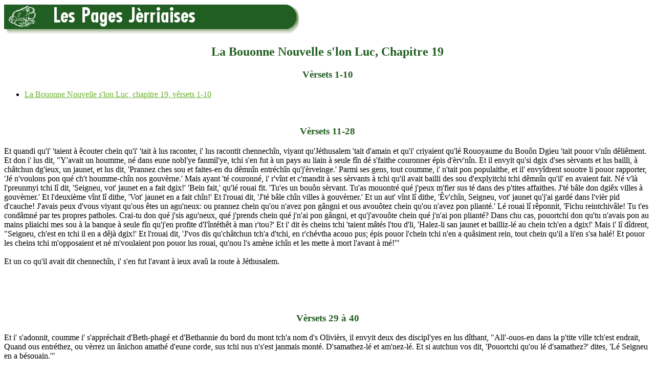

--- FILE ---
content_type: text/html
request_url: http://members.societe-jersiaise.org/geraint/jerriais/lucxix.html
body_size: 3812
content:
<HTML>
<HEAD>
<TITLE>La Bouonne Nouvelle s'lon Luc, Chapitre 19</TITLE>
<META  name="keywords" content="Jèrriais, Jersey language, langue jersiaise">
<META  name="description" content="J&egrave;rriais: la langue d'J&egrave;rri.">
</HEAD>
<body bgcolor="#ffffff" text="#000000" alink="#00FF40" link="#6BB12C" vlink="#215e21">

<a href="http://members.societe-jersiaise.org/geraint/jerriais.html" target="_top"><img align=middle src="pagesjerriaises.jpg" width=600 height=60 border=0 alt="Les Pages J&egrave;rriaises"  title="D'&egrave;rtou &egrave;s Pages J&egrave;rriaises"></a><p>

<center><font color="#215e21"><h2>La Bouonne Nouvelle s'lon Luc, Chapitre 19</h2></font></center><p>

<center><font color="#215e21"><h3>V&egrave;rsets 1-10</h3></font></center>
<ul>
<li><a href="lucixxa.html">La Bouonne Nouvelle s'lon Luc, chapitre 19, v&ecirc;rsets 1-10</a><p>

</ul>

<P>&nbsp;</P>
<center><font color="#215e21"><h3>V&egrave;rsets 11-28</h3></font></center>
Et quandi qu'i' 'taient &agrave; &ecirc;couter chein qu'i' 'tait &agrave; lus raconter, i' lus racontit chennech&icirc;n, viyant qu'J&eacute;thusalem 'tait d'amain et qu'i' criyaient qu'l&eacute; Rouoyaume du Bou&ocirc;n Dgieu 'tait pouor v'n&icirc;n d&ecirc;li&ecirc;ment. Et don i' lus dit, &quot;Y'avait un houmme, n&eacute; dans eune nobl'ye fanmil'ye, tchi s'en fut &agrave; un pays au liain &agrave; seule f&icirc;n d&eacute; s'faithe couronner &eacute;pis d'&egrave;rv'n&icirc;n. Et il envyit qu'si dgix d'ses s&egrave;rvants et lus bailli, &agrave; ch&acirc;tchun dg'ieux, un jaunet, et lus dit, 'Prannez ches sou et faites-en du d&ecirc;mn&icirc;n entr&eacute;ch&icirc;n qu'j'&egrave;rveinge.' Parmi ses gens, tout coumme, i' n'tait pon populaithe, et il' envy&icirc;drent souotre li pouor rapporter, 'J&eacute; n'voulons pon qu&eacute; ch't houmme-ch&icirc;n nos gouv&egrave;rne.' Mais ayant 't&eacute; couronn&eacute;, i' r'v&icirc;nt et c'mandit &agrave; ses s&egrave;rvants &agrave; tchi qu'il avait bailli des sou d'explyitchi tchi d&ecirc;mn&icirc;n qu'il' en avaient fait. N&eacute; v'l&agrave; l'preunmyi tchi l&icirc; dit, 'Seigneu, vot' jaunet en a fait dgix!' 'Bein fait,' qu'l&eacute; rouai fit. 'Tu'es un bou&ocirc;n s&egrave;rvant. Tu'as mouontr&eacute; qu&eacute; j'peux m'fier sus t&eacute; dans des p'tites affaithes. J't&eacute; b&acirc;le don dgi&ecirc;x villes &agrave; gouv&egrave;rner.' Et l'deuxi&egrave;me v&icirc;nt l&icirc; dithe, 'Vot' jaunet en a fait ch&icirc;n!' Et l'rouai dit, 'J't&eacute; b&acirc;le ch&icirc;n villes &agrave; gouv&egrave;rner.' Et un aut' v&icirc;nt l&icirc; dithe, '&Ecirc;v'ch&icirc;n, Seigneu, vot' jaunet qu'j'ai gard&eacute; dans l'vi&egrave;r pid d'cauche! J'avais peux d'vous viyant qu'ous &ecirc;tes un agu'neux: ou prannez chein qu'ou n'avez pon g&acirc;ngni et ous avou&ocirc;tez chein qu'ou n'avez pon pliant&eacute;.' L&eacute; rouai l&icirc; r&ecirc;ponnit, 'Fichu reintchiv&acirc;le! Tu t'es cond&acirc;mn&eacute; par tes propres patholes. Crai-tu don qu&eacute; j'sis agu'neux, qu&eacute; j'prends chein qu&eacute; j'n'ai pon g&acirc;ngni, et qu'j'avou&ocirc;te chein qu&eacute; j'n'ai pon pliant&eacute;? Dans chu cas, pouortchi don qu'tu n'avais pon au mains pliaichi mes sou &agrave; la banque &agrave; seule f&icirc;n qu'j'en profite d'l'&icirc;nt&eacute;th&ecirc;t &agrave; man r'tou?' Et i' dit &egrave;s cheins tchi 'taient m&acirc;t&eacute;s l'tou d'li, 'Halez-li san jaunet et bailliz-l&eacute; au chein tch'en a dgix!' Mais i' l&icirc; d&icirc;drent, &quot;Seigneu, ch'est en tchi il en a d&ecirc;j&agrave; dgix!' Et l'rouai dit, 'J'vos dis qu'ch&acirc;tchun tch'a d'tchi, en r'ch&eacute;vtha acouo pus; &eacute;pis pouor l'chein tchi n'en a qu&acirc;siment rein, tout chein qu'il a li'en s'sa hal&eacute;! Et pouor les cheins tchi m'opposaient et n&eacute; m'voulaient pon pouor lus rouai, qu'nou l's am&egrave;ne ich&icirc;n et les mette &agrave; mort l'avant &agrave; m&eacute;!'&quot;<br/>
<br/>
Et un co qu'il avait dit chennech&icirc;n, i' s'en fut l'avant &agrave; ieux ava&ucirc; la route &agrave; J&eacute;thusalem.<br/>
<br/>
<br/>
<br/>
<br/>

<center><font color="#215e21"><h3>V&egrave;rsets 29 &agrave; 40</h3></font></center>

Et i' s'adonnit, coumme i' s'appr&eacute;chait d'Beth-phag&eacute; et d'Bethannie du bord du mont tch'a nom d's Olivi&egrave;rs, il envyit deux des discipl'yes en lus d&icirc;thant, &quot;All'-ouos-en dans la p'tite ville tch'est endrait, Quand ous entr&eacute;thez, ou v&egrave;rrez un &acirc;nichon amath&eacute; d'eune corde, sus tchi nus n's'est janmais mont&eacute;. D'samathez-l&eacute; et am'nez-l&eacute;. Et si autchun vos dit, 'Pouortchi qu'ou l&eacute; d'samathez?' dites, 'L&eacute; Seigneu en a b&eacute;souain.'&quot;<br/>
<br/>
Et les cheins tch'il env'yait lus en f&ucirc;drent, et tout s'adonnit coumme il avait dit. Et coumme i' d'samathaient l'&acirc;nichon, ses propri&ecirc;taithes lus d&icirc;drent, &quot;Pouortchi qu'ou d'samathez l'&acirc;nichon?&quot; Et i' d&icirc;drent, &quot;L&eacute; Seigneu en a b&eacute;souain.&quot; Et i' l'am'n&icirc;drent &agrave; J&eacute;s&ucirc;, et i' pliaich&icirc;drent d'lus habits sus l'&acirc;nichon, et J&eacute;s&ucirc; montit d'ssus.<br/>
<br/>
Et coumme il allait, il' &ecirc;trav'laient lus habits sus l&eacute; c'm&icirc;n, et coumme i' s'appr&eacute;chait du pid du Mont d's Olivi&egrave;rs toute la dga&icirc;ngue d&eacute; discipl'yes lus m&icirc;ndrent &agrave; louangi l'Bou&ocirc;n Dgieu pouor touos les grands faits qu'il' avaient veu, en d&icirc;thant &agrave; haute vouaix, &quot;B&eacute;n&icirc;n sait l'chein tchi veint, tch'est un rouai au nom du Seigneu; paix &egrave;s cieux et glouaithe &egrave;s pus hauts lieux!&quot;<br/>
<br/>
Et tchiqu's'uns des Pharisiens dans l'monde l&icirc; d&icirc;drent, &quot;Ma&icirc;t', lichonnez vos discipl'yes!&quot; Et i' lus r&ecirc;ponnit et dit, &quot;J'vos dis qu'si ches'-ch&icirc;n lus taithent, les rotchi&egrave;rs, ieux, lus &ecirc;braithont!&quot;<br/>
&nbsp;<p>


<center><font color="#215e21"><h3>V&egrave;rsets 29-40</h3></font></center>
<img src="chapelleespetcheurs1.jpg" width="487" height="500" alt="La Chapelle &egrave;s P&ecirc;tcheurs" title="" align="right" />
Quand i' s'adonnit dans l's ambettes d&eacute; Bethphag&eacute; et d'B&eacute;thannie, o&ugrave;'est qu'est chein qu'nou-s'appelle l&eacute; Mont &egrave;s Olivi&egrave;rs, il env'yit deux d'ses discipl'yes auve ches &icirc;nstructions: &quot;Entrez dans l'village tch'est endrait vous, et coumme ous y'entr&eacute;thez, ou trouv'thez amath&eacute; l&agrave; un poulain qu'fis d'&acirc;me n'a janmais &ecirc;tch&egrave;rfroutchi. D'samathez-l&eacute; et r'am'nez-l&eacute; ich&icirc;n. Si tchitchun vos dit, 'Pouortchi qu'ous &ecirc;tes &agrave; d'samather ch't&icirc;-l&agrave;?' dites ra&icirc;que chennech&icirc;n: 'Il est d'm&ecirc;tchi au Seigneu.'&quot; <br/>
<br/>
Ainch&icirc;n les cheins tchi f&ucirc;drent env'y&eacute;s lus en f&ucirc;drent et l'trouv&icirc;drent d&eacute; m&ecirc;me qu'i' lus avait dit. Coumme i' 'taient &agrave; d'samather l'poulain, ses a&ucirc;gni&egrave;rs lus d'mand&icirc;drent, &quot;Pouortchi qu'ou d'samathez not' poulain?&quot; I' d&icirc;drent, &quot;Il est d'm&ecirc;tchi au Seigneu.&quot; <br/>
<br/>
&Eacute;pis i' l'r'am'n&icirc;drent &agrave; J&eacute;s&ucirc;, et m&icirc;ndrent lus mantchieaux sus l'poulain et assi&eacute;v&icirc;drent J&eacute;s&ucirc; dessus.<br/>
<br/>
Coumme il avanchait, des gens 'taient &agrave; &ecirc;trav'ler lus mantchieaux sus l&eacute; c'm&icirc;n. Coumme i' s'appr&eacute;chait du c'm&icirc;n tchi d'valait ava l'Mont &egrave;s Olivi&egrave;rs, tout l'fliotchet d'monde lus &ecirc;cant&icirc;drent d&eacute; louangi jouaiyeusement l'Bou&ocirc;n Dgieu &agrave; ha&ucirc;teu d'vouaix pouor touos les faits d'pouv&eacute; qu'il' avaient veu, coumme chennech&icirc;n:<br/>
<br/>
&quot;Qu'l&eacute; Rouai tchi veint au nom du Seigneu sait b&eacute;ni! Paix &egrave;s cieux, et glouaithe &egrave;s pus hauts lieux!&quot;<br/>
<br/>
Y'en avait des Pharisiens dans l'fliotchet d'monde tchi l&icirc; d&icirc;drent, &quot;Ma&icirc;t', di &agrave; tes discipl'yes d'&egrave;rnonchi chennech&icirc;n!&quot;<br/>
<br/>
I' lus r&ecirc;ponnit, &quot;V&eacute;the, j'vos l'dis, si ches'-ch&icirc;n freunmaient lus becques, les pi&egrave;rres en b&acirc;draient des leu!&quot;<br/>
<br/>

<P>&nbsp;</P>
<center><font color="#215e21"><h3>V&egrave;rset 41</h3></font></center>

Et quand i' s'appr&eacute;chit d'la ville, i' s'engroutit &agrave; en plieuther.<br/>
<br/>



&nbsp;<p>
<center><font color="#215e21"><h3>V&egrave;rsets 42-44</h3></font></center>
<ul>
<li><a href="lucixx.html">L'&Ecirc;vangile s&eacute;lon Saint Luc, chapitre 19, v&egrave;rsets 42-44</a><p>
</ul>

<center><font color="#215e21"><h3>V&egrave;rsets 45-48</h3></font></center>
&Eacute;pis il entrit dans l'Templ'ye et s'&ecirc;cantit &agrave; cachi hors les cheins tch'y vendaient, et i' dit, &quot;Il est &ecirc;crit: Ma ma&icirc;son s'sa eune ma&icirc;son d'pri&eacute;the, mais ous en avez fait eune muche &agrave; l&acirc;reneurs!&quot; Il ens&icirc;ngnait ch&acirc;que jour dans l'Templ'ye. Les grands pr&ecirc;tres, l's &ecirc;crivains et les hauts jutchis du peupl'ye ch&egrave;rchaient acouo coumme tchi l'tuer, mais i' n'en trouv&icirc;drent pon mouoyen, car tout l'monde 'taient &ecirc;m&egrave;rvilyis par chein qu'i' ou&iuml;yaient.<br/>


&nbsp;<p>

<font size="2">

<I>Viyiz &eacute;tout:</I><p>

<ul>
<li><a href="biblye.html">La Bibl'ye</a><p>
<li><a href="luci1.html">La Bouonne Nouvelle s'lon Saint Luc, chapitre iun, v&egrave;rsets 1-4</a><p>
<li><a href="luci3.html">La Bouonne Nouvelle s'lon Luc, Chapitre 1, v&egrave;rsets v-xxv</a><p>
<li><a href="luci.html">L'&Ecirc;vangile s&eacute;lon Saint  Luc, chapitre iun, v&egrave;rsets 26-38</a><p>
<li><a href="lucib.html">L'&Ecirc;vangile s&eacute;lon St.-Luc: chapitre 1 vers&ecirc;ts xxvi &agrave; xxxviii</a> - eune aut' v&egrave;rsion<p>
<li><a href="luci2.html">L'&Ecirc;vangile s&eacute;lon Saint Luc, chapitre iun, v&egrave;rsets 26-38</a> - eune aut' v&egrave;rsion<p>
<li><a href="lucic.html">La Bouonne Nouvelle s'lon Luc, Chapitre 1, v&egrave;rsets 39-56</a><p>
<li><a href="luciib.html">L'&Ecirc;vangile s&eacute;lon St.-Luc: chapitre 2 vers&ecirc;ts i &agrave; vii</a><p>
<li><a href="luciib2.html">L'&Ecirc;vangile s&eacute;lon St.-Luc, Chapitre deux, V&egrave;rsets 1 &agrave; 7</a>- eune aut' v&egrave;rsion<p>
<li><a href="lucii.html">L'&Ecirc;vangile s&eacute;lon Saint Luc, chapitre 2, v&egrave;rsets viii &agrave; xx</a><p>
<li><a href="luciic2.html">L'&Ecirc;vangile s&eacute;lon St.-Luc, Chapitre deux, V&egrave;rsets 8 &agrave; 20</a>- eune aut' v&egrave;rsion<p>
<li><a href="luciic.html">L'&Ecirc;vangile s&eacute;lon St.-Luc: chapitre 2, vers&ecirc;ts viii &agrave; xx</a> - eune aut' v&egrave;rsion<p>
<li><a href="luciic3.html">L'&Ecirc;vangile s&eacute;lon St.-Luc: Chapitre 2, Vers&ecirc;ts 8 &agrave; 20</a> - eune aut' v&egrave;rsion<p>
<li><a href="luciie.html">La Bouonne Nouvelle s'lon Luc Chapitre 2, V&egrave;rsets 21-24</a><p>
<li><a href="luciid.html">La Bouonne Nouvelle s'lon Luc, Chapitre 2, v&egrave;rsets 25-33</a><p>
<li><a href="luc3_biblye.html">La Bouonne Nouvelle s'lon Luc: 3</a><p>
<li><a href="luciii.html">La Bouonne Nouvelle s'lon Luc, Chapitre 3, v&egrave;rsets 23 &agrave; 38</a><p>
<li><a href="luc4_biblye.html">La Bouonne Nouvelle s'lon Luc: 4</a><p>
<li><a href="lucviii5.html">La Bouonne Nouvelle s'lon Luc, Chapitre 8</a><p>
<li><a href="luc9_biblye.html">La Bouonne Nouvelle s'lon Luc: 9</a><p>
<li><a href="luc10_biblye.html">La Bouonne Nouvelle s'lon Luc: 10</a><p>
<li><a href="samaritan.html">L&eacute; Bou&ocirc;n Samathitain</a><p>
<li><a href="luc12_biblye.html">La Bouonne Nouvelle s'lon Luc: 12</a><p>
<li><a href="lucxiii.html">La Bouonne Nouvelle s'lon Luc: 13</a><p>
<li><a href="lucxiv.html">Luc: 14</a><p>
<li><a href="lucxv.html">La Bouonne Nouvelle s'lon Luc, 15 iii-vi</a><p>
<li><a href="lucxv2.html">La Bouonne Nouvelle s'lon Luc, Chapitre 15, v&egrave;rsets viii-x</a><p>
<li><a href="prodigue.html">L'&Ecirc;fant Prodigue</a><p>
<li><a href="luc17_biblye.html">La Bouonne Nouvelle s'lon Luc: 17</a><p>
<li><a href="luc18_biblye.html">La Bouonne Nouvelle s'lon Luc: 18</a><p>

<li><a href="lucixxa.html">La Bouonne Nouvelle s'lon Luc, chapitre 19, v&ecirc;rsets 1-10</a><p>
<li><a href="lucixx.html">L'&Ecirc;vangile s&eacute;lon Saint Luc, chapitre 19, v&egrave;rsets 42-44</a><p>
<li><a href="luc20_biblye.html">La Bouonne Nouvelle s'lon Luc: 20</a><p>
<li><a href="lucxx.html">La Bouonne Nouvelle s'lon Luc, Chapitre 20, v&egrave;rsets 20-26</a><p>
<li><a href="luc21_biblye.html">La Bouonne Nouvelle s'lon Luc, Chapitre 21</a><p>
<li><a href="luc22_biblye.html">La Bouonne Nouvelle s'lon Luc: 22</a><p>
<li><a href="luc23_biblye.html">La Bouonne Nouvelle s'lon Luc, Chapitre 23</a><p>
<li><a href="lucxxivb.html">La Bouonne Nouvelle s'lon Luc, Chapitre 24</a><p>
<li><a href="lucxxiv.html">La Bouonne Nouvelle s'lon Saint Luc, chapitre 24, v&egrave;rsets 36-43</a><p>
</ul>
</font>
<a href="http://members.societe-jersiaise.org/geraint/jerriais.html" target="_top"><img align=middle src="pagesjerriaises.jpg" width=600 height=60 border=0 alt="Les Pages J&egrave;rriaises"  title="D'&egrave;rtou &egrave;s Pages J&egrave;rriaises"></a>

</BODY>
</HTML>